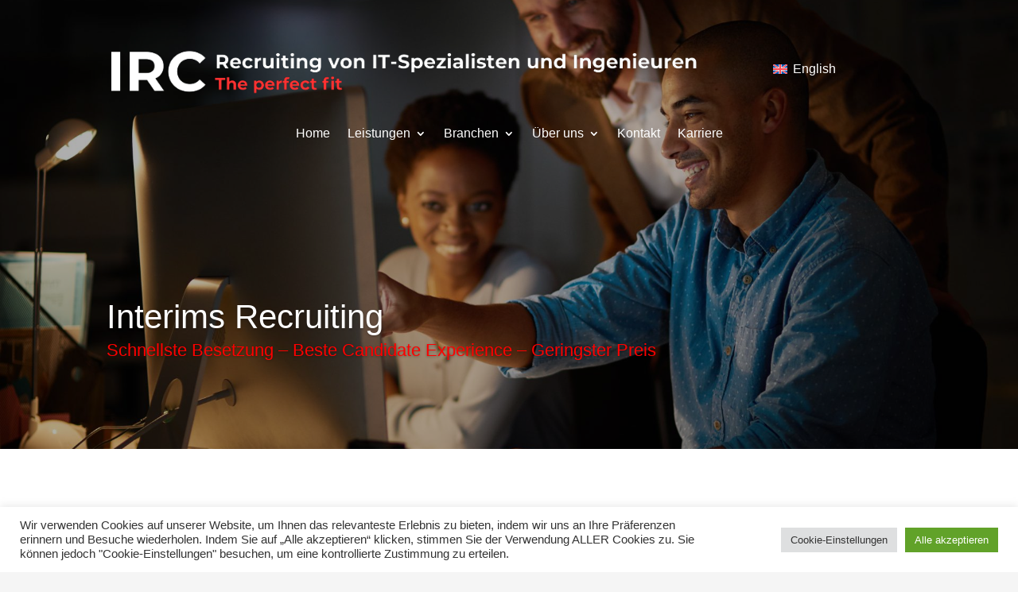

--- FILE ---
content_type: text/css
request_url: https://irc-recruiting.com/wp-content/et-cache/34985/et-core-unified-34985.min.css?ver=1766010785
body_size: 1
content:
.et_pb_menu .et_pb_menu__search-input{border:0;width:100%;color:black;background:white}.wpml-ls-legacy-list-horizontal .wpml-ls-flag+span{margin-left:.4em;color:white}

--- FILE ---
content_type: text/css
request_url: https://irc-recruiting.com/wp-content/et-cache/34985/et-core-unified-tb-35996-tb-36990-deferred-34985.min.css?ver=1766010786
body_size: 1883
content:
.et_pb_section_0_tb_footer.et_pb_section{padding-top:9px;padding-bottom:0px;margin-top:-7px;background-color:#000000!important}.et_pb_row_0_tb_footer.et_pb_row{padding-top:0px!important;padding-top:0px}.et_pb_text_0_tb_footer.et_pb_text,.et_pb_text_0_tb_footer.et_pb_text:hover,.et_pb_text_0_tb_footer.et_pb_text a{color:#f5f5f5!important}.et_pb_text_0_tb_footer{font-size:14px;padding-top:0px!important}.et_pb_text_0_tb_footer.et_pb_text a:hover{color:#b2bac1!important}.et_pb_text_0_tb_footer.et_pb_text,.et_pb_text_0_tb_footer.et_pb_text a{transition:color 300ms ease 0ms}.et_pb_section_5.et_pb_section{padding-top:0px;padding-bottom:2px}.et_pb_row_9.et_pb_row{padding-top:6px!important;padding-top:6px}.et_pb_image_1{text-align:left;margin-left:0}.et_pb_section_6.et_pb_section{padding-top:9px;padding-bottom:5px;margin-top:0px}.et_pb_section_6,.et_pb_section_7{transition:margin 300ms ease 0ms}.et_pb_section_7.et_pb_section{padding-top:9px;padding-bottom:5px;margin-top:0px;background-color:#000000!important}.et_pb_row_10.et_pb_row{padding-bottom:0px!important;padding-bottom:0px}.et_pb_text_2 h2{font-size:24px;color:#FFFFFF!important;text-align:left}.et_pb_blurb_0.et_pb_blurb .et_pb_module_header,.et_pb_blurb_0.et_pb_blurb .et_pb_module_header a,.et_pb_blurb_1.et_pb_blurb .et_pb_module_header,.et_pb_blurb_1.et_pb_blurb .et_pb_module_header a,.et_pb_blurb_2.et_pb_blurb .et_pb_module_header,.et_pb_blurb_2.et_pb_blurb .et_pb_module_header a,.et_pb_blurb_3.et_pb_blurb .et_pb_module_header,.et_pb_blurb_3.et_pb_blurb .et_pb_module_header a{font-weight:700;font-size:18px;color:#FFFFFF!important;text-align:left}.et_pb_section_6:hover,.et_pb_section_7:hover{margin-top:0px!important}@media only screen and (max-width:980px){.et_pb_image_1 .et_pb_image_wrap img{width:auto}.et_pb_section_6.et_pb_section,.et_pb_section_7.et_pb_section{margin-top:0px}}@media only screen and (max-width:767px){.et_pb_image_1 .et_pb_image_wrap img{width:auto}.et_pb_section_6.et_pb_section,.et_pb_section_7.et_pb_section{margin-top:0px}}